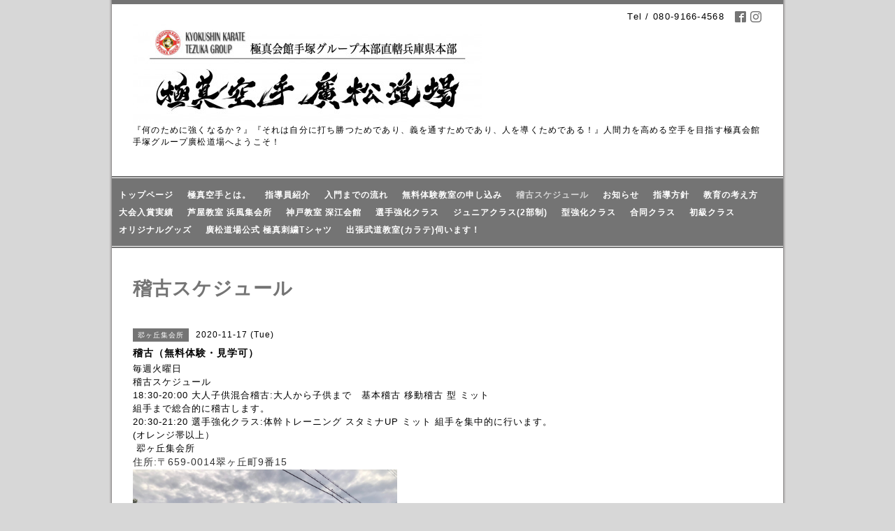

--- FILE ---
content_type: text/html; charset=utf-8
request_url: https://kyokushin-hyogo.jp/calendar/3588217
body_size: 4692
content:
<!DOCTYPE html PUBLIC "-//W3C//DTD XHTML 1.0 Transitional//EN" "http://www.w3.org/TR/xhtml1/DTD/xhtml1-transitional.dtd">
<html xmlns="http://www.w3.org/1999/xhtml" xml:lang="ja" lang="ja">
<head>
<meta http-equiv="content-type" content="text/html; charset=utf-8" />
<title>稽古（無料体験・見学可） - 極真会館 手塚グループ兵庫県本部カラテ教室</title>
<meta name="viewport" content="width=device-width, initial-scale=1, maximum-scale=1, user-scalable=yes" />
<meta name="keywords" content="極真会館 手塚グループ本部 直轄兵庫県本部" />
<meta name="description" content="毎週火曜日稽古スケジュール18:30-20:00 大人子供混合稽古:大人から子供まで　基本稽古 移動稽古 型 ミット組手まで総合的に稽古します。20:30-21:20 選手強化クラス:体..." />
<meta property="og:title" content="極真会館 手塚グループ兵庫県本部カラテ教室" />
<meta property="og:image" content="https://cdn.goope.jp/69081/201022005803a4a9.jpg" />
<meta property="og:site_name" content="極真会館 手塚グループ兵庫県本部カラテ教室" />
<meta http-equiv="content-style-type" content="text/css" />
<meta http-equiv="content-script-type" content="text/javascript" />

<link rel="alternate" type="application/rss+xml" title="極真会館 手塚グループ兵庫県本部カラテ教室 / RSS" href="/feed.rss" />
<style type="text/css" media="all">@import "/style.css?441177-1524401581";</style>
<script type="text/javascript" src="/assets/jquery/jquery-1.9.1.min.js"></script>
<script type="text/javascript" src="/js/tooltip.js"></script>
<script type="text/javascript" src="/assets/colorbox/jquery.colorbox-min.js"></script>
<script type="text/javascript" src="/assets/responsiveslides/responsiveslides.min.js"></script>
<script type="text/javascript" src="/assets/footerfixed/footerfixed.js"></script>

<script>
    $(document).ready(function(){
        $("#main").find(".thickbox").colorbox({rel:'thickbox',maxWidth: '98%'});
    });
</script>

</head>
  <body id="calendar" class="smartphone">
  <div id="container">
    <div id="wrapper">
      <div id="wrapper_inner">

      <!-- ヘッダー部分ここから // -->
      <div id="header">

      <div class="shop_title clearfix">

        <div class="header_social_wrap">
           
          
          <a href="https://www.facebook.com/1856402301072192" target="_blank">
            <span class="icon-facebook"></span>
          </a>
               

          
          <a href="https://www.instagram.com/kyokushinhyogo/" target="_blank">
            <span class="icon-instagram"></span>
          </a>
                        
        </div>   

        <div class="shop_tel shop_tel_sp">Tel&nbsp;/&nbsp;080-9166-4568</div>
     
      </div>

        <div class="site_title">
          <h1 class="site_logo"><a href="https://kyokushin-hyogo.jp"><img src='//cdn.goope.jp/69081/201022005803a4a9_l.jpg' alt='極真会館 手塚グループ兵庫県本部カラテ教室' /></a></h1>
          <div class="site_description site_description_smartphone">『何のために強くなるか？』『それは自分に打ち勝つためであり、義を通すためであり、人を導くためである！』人間力を高める空手を目指す極真会館手塚グループ廣松道場へようこそ！</div>
        </div>
      </div>
      <!-- ヘッダー部分ここまで // -->

        <!-- ナビゲーション部分ここから // -->
        <script>
        $(function(){
            $(".menubtn").click(function(){
                $("#navi_inner").slideToggle(1000);
                });
            });
        </script>

        <div id="navi">
          <div class="menubtn">MENU ▼</div>
          <div class="navi_line_top"></div>
          <div id="navi_inner">
            <ul>
              
              <li><a href="/"  class="navi_top">トップページ</a></li>
              
              <li><a href="/free/profile"  class="navi_free free_162735">極真空手とは。</a></li>
              
              <li><a href="/staff"  class="navi_staff">指導員紹介</a></li>
              
              <li><a href="/menu"  class="navi_menu">入門までの流れ</a></li>
              
              <li><a href="/contact"  class="navi_contact">無料体験教室の申し込み</a></li>
              
              <li><a href="/calendar"  class="navi_calendar active">稽古スケジュール</a></li>
              
              <li><a href="/info"  class="navi_info">お知らせ</a></li>
              
              <li><a href="/free/kyotoku"  class="navi_free free_162842">指導方針</a></li>
              
              <li><a href="/free/kyouiku"  class="navi_free free_209537">教育の考え方</a></li>
              
              <li><a href="/free/takai"  class="navi_free free_344814">大会入賞実績</a></li>
              
              <li><a href="/free/hamakaze"  class="navi_free free_374870">芦屋教室 浜風集会所</a></li>
              
              <li><a href="/free/humane"  class="navi_free free_374871">神戸教室 深江会館</a></li>
              
              <li><a href="/free/sensyu"  class="navi_free free_390347">選手強化クラス</a></li>
              
              <li><a href="/free/chukuyu"  class="navi_free free_391050">ジュニアクラス(2部制)</a></li>
              
              <li><a href="/free/jyoshi"  class="navi_free free_390523">型強化クラス</a></li>
              
              <li><a href="/free/goudo"  class="navi_free free_390445">合同クラス</a></li>
              
              <li><a href="/free/shiro"  class="navi_free free_390443">初級クラス</a></li>
              
              <li><a href="/free/official"  class="navi_free free_385534">オリジナルグッズ</a></li>
              
              <li><a href="/free/originaltshirt"  class="navi_free free_443575">廣松道場公式 極真刺繍Tシャツ</a></li>
              
              <li><a href="/free/karatekyoshitu"  class="navi_free free_470531">出張武道教室(カラテ)伺います！</a></li>
              
            </ul>
          </div>
          <div class="navi_line_bottom"></div>
        </div>
        <!-- // ナビゲーション部分ここまで -->

        <div id="contents">
          <div id="contents_inner">
            <ul class="sub_navi_side">
              
              
              
              
              
              
              
              
              
              
              
              
              
              
              
              
              
              
              
              
              
              
              
              
              
              
              
              
              
              
              
              
              
              
              
              
              
              
              
              
              
            </ul>
        <!-- メイン部分ここから -->
        <div id="main">
          <div id="main_inner">



<!----------------------------------------------

      ページ：トップ

---------------------------------------------->

                

              <!-- topメイン部分ここから // -->
              <div id="top_main" class="clearfix">

              <!-- // welcomeエリアここから -->
              <div id="welcome_info_area">
                <div class="welcome_area">
                  <h2 class="welcome_area_title">Welcome</h2>
                  <div class="title_line_1"></div>
                  <div class="title_line_2"></div>
                  <ul class="welcome_area_message welcome_area_message_smartphone">
                    <li></li>
                  </ul>
                </div>
                
               </div>
               <!-- // welcomeエリアここまで -->

                <!-- サイドバー部分ここから // -->
                <div id="sidebar" class="clearfix">
                  <div id="sidebar_inner">

                    <!-- ナビゲーションパーツここから // -->
                    <div class="navi_parts_smartphone">
                      <div id="navi_parts">
<div class="navi_parts_detail">
<a href="https://kyokushin-hyogo.jp/contact"><img src="//cdn.goope.jp/69081/220430215833-626d3279dc9ca.jpg" alt="" /></a>
</div>
<div class="navi_parts_detail">
<a href="https://kyokushin-hyogo.jp/free/shiro"><img src="//cdn.goope.jp/69081/220506232754-6275306a20567.jpg" alt="" /></a>
</div>
<div class="navi_parts_detail">
<a href="https://kyokushin-hyogo.jp/free/chukuyu"><img src="//cdn.goope.jp/69081/230417150209-643ce0e152cbc.jpg" alt="" /></a>
</div>
<div class="navi_parts_detail">
<a href="https://kyokushin-hyogo.jp/free/goudo"><img src="//cdn.goope.jp/69081/231001044955-65187be30f117.png" alt="" /></a>
</div>
<div class="navi_parts_detail">
<a href="https://kyokushin-hyogo.jp/free/sensyu"><img src="//cdn.goope.jp/69081/231031002721-653fcb59edae6.jpg" alt="" /></a>
</div>
<div class="navi_parts_detail">
<a href="https://karate-tezuka.net/"><img src="//cdn.goope.jp/69081/210403021740-606751b46d378.jpg" alt="" /></a>
</div>
<div class="navi_parts_detail">
<a href="https://www.instagram.com/kyokushinhyogo/"><img src="//cdn.goope.jp/69081/200720161827-5f154543a8e79.jpg" alt="" /></a>
</div>
<div class="navi_parts_detail">
<a href="https://hana180601.com"><img src="//cdn.goope.jp/69081/210402004256-6065ea0036caf.png" alt=" スポンサー契約会社" /></a>
</div>
</div>
<div id="social_widgets">
<div  id="widget_facebook_like" class="social_widget">
<div style="text-align:left;padding-bottom:10px;">
<iframe src="//www.facebook.com/plugins/like.php?href=https%3A%2F%2Fkyokushin-hyogo.jp&amp;width&amp;layout=button_count&amp;action=like&amp;show_faces=false&amp;share=true&amp;height=21&amp;appId=837439917751931" scrolling="no" frameborder="0" style="border:none; overflow:hidden; height:21px;" allowTransparency="true"></iframe>
</div>
</div>
<div id="widget_line_share" class="social_widget">
<div class="line-it-button" data-lang="ja" data-type="share-a" data-ver="3" data-url="https://kyokushin-hyogo.jp" data-color="default" data-size="small" style="display: none;"></div>
<script src="https://www.line-website.com/social-plugins/js/thirdparty/loader.min.js" async="async" defer="defer"></script>
</div>
<div id="widget_facebook_follow" class="social_widget social_widget_facebook_likebox">
<div style="text-align:left;padding-bottom:10px;">
  <iframe src="https://www.facebook.com/plugins/page.php?href=https%3A%2F%2Fwww.facebook.com%2F1856402301072192&tabs&width=340&height=70&small_header=true&adapt_container_width=true&hide_cover=true&show_facepile=false&appId" width="340" height="70" style="border:none;overflow:hidden;width:100%;" scrolling="no" frameborder="0" allowTransparency="true"></iframe>
</div>
</div>

</div>

                    </div>
                    <!-- // ナビゲーションパーツここまで -->

                    <div class="today_area today_area_smartphone">
                      <div class="today_title">2026.01.15 Thursday</div>
                      
                    </div>

                    <div class="counter_area counter_area_smartphone">
                      <div class="counter_title">Access</div>
                      <div class="counter_today">
                      Today&nbsp;:&nbsp;<span class="num">9</span>
                      </div>
                      <div class="counter_yesterday">
                      Yesterday&nbsp;:&nbsp;<span class="num">330</span>
                      </div>
                      <div class="counter_total">
                      Total&nbsp;:&nbsp;<span class="num">559882</span>
                      </div>
                    </div>

                    <div class="qr_area qr_area_smartphone">
                      <div class="qr_title">携帯サイト</div>
                      <div class="qr_img"><img src="//r.goope.jp/qr/kyokushinhyogo"width="100" height="100" /></div>
                    </div>

                </div>
              </div>
              <!-- // サイドバー部分ここまで -->

              </div>
              <!-- // topメイン部分ここまで -->

    

    

    

    

    
    <!----------------------------------------------

      ページ：カレンダー

    ---------------------------------------------->
    <h2 class="page_title">稽古スケジュール</h2>

    


    
    <div class="schedule_detail">
        <div>
        <span class="schedule_detail_category">翆ヶ丘集会所</span>&nbsp; <span class="schedule_detail_date">2020-11-17 (Tue)</span>
        </div>
        <div class="schedule_detail_title">
          稽古（無料体験・見学可）
        </div>
        <div class="schedule_detail_body">
          
          <p style="margin: 0px; padding: 0px; outline: 0px; list-style: none; vertical-align: baseline; background-color: transparent; font-family: Arial, Helvetica, 'ＭＳ Ｐゴシック', 'Hiragino Kaku Gothic Pro', 'ヒラギノ角ゴ Pro W3', メイリオ, Meiryo, 'ＭＳ Ｐゴシック'; letter-spacing: 1px;">毎週火曜日</p>
<p style="margin: 0px; padding: 0px; outline: 0px; list-style: none; vertical-align: baseline; background-color: transparent; font-family: Arial, Helvetica, 'ＭＳ Ｐゴシック', 'Hiragino Kaku Gothic Pro', 'ヒラギノ角ゴ Pro W3', メイリオ, Meiryo, 'ＭＳ Ｐゴシック'; letter-spacing: 1px;">稽古スケジュール</p>
<p style="margin: 0px; padding: 0px; outline: 0px; list-style: none; vertical-align: baseline; background-color: transparent; font-family: Arial, Helvetica, 'ＭＳ Ｐゴシック', 'Hiragino Kaku Gothic Pro', 'ヒラギノ角ゴ Pro W3', メイリオ, Meiryo, 'ＭＳ Ｐゴシック'; letter-spacing: 1px;">18:30-20:00 大人子供混合稽古:大人から子供まで　基本稽古 移動稽古 型 ミット</p>
<p style="margin: 0px; padding: 0px; outline: 0px; list-style: none; vertical-align: baseline; background-color: transparent; font-family: Arial, Helvetica, 'ＭＳ Ｐゴシック', 'Hiragino Kaku Gothic Pro', 'ヒラギノ角ゴ Pro W3', メイリオ, Meiryo, 'ＭＳ Ｐゴシック'; letter-spacing: 1px;">組手まで総合的に稽古します。</p>
<p style="margin: 0px; padding: 0px; outline: 0px; list-style: none; vertical-align: baseline; background-color: transparent; font-family: Arial, Helvetica, 'ＭＳ Ｐゴシック', 'Hiragino Kaku Gothic Pro', 'ヒラギノ角ゴ Pro W3', メイリオ, Meiryo, 'ＭＳ Ｐゴシック'; letter-spacing: 1px;">20:30-21:20 選手強化クラス:体幹トレーニング スタミナUP ミット&nbsp;組手を集中的に行います。</p>
<p style="margin: 0px; padding: 0px; outline: 0px; list-style: none; vertical-align: baseline; background-color: transparent; font-family: Arial, Helvetica, 'ＭＳ Ｐゴシック', 'Hiragino Kaku Gothic Pro', 'ヒラギノ角ゴ Pro W3', メイリオ, Meiryo, 'ＭＳ Ｐゴシック'; letter-spacing: 1px;">(オレンジ帯以上）</p>
<p style="margin: 0px; padding: 0px; outline: 0px; list-style: none; vertical-align: baseline; background-color: transparent; font-family: Arial, Helvetica, 'ＭＳ Ｐゴシック', 'Hiragino Kaku Gothic Pro', 'ヒラギノ角ゴ Pro W3', メイリオ, Meiryo, 'ＭＳ Ｐゴシック'; letter-spacing: 1px;">&nbsp;翆ヶ丘集会所</p>
<p style="margin: 0px; padding: 0px; outline: 0px; list-style: none; vertical-align: baseline; background-color: transparent; font-family: Arial, Helvetica, 'ＭＳ Ｐゴシック', 'Hiragino Kaku Gothic Pro', 'ヒラギノ角ゴ Pro W3', メイリオ, Meiryo, 'ＭＳ Ｐゴシック'; letter-spacing: 1px;"><span style="margin: 0px; padding: 0px; outline: 0px; font-size: 14px; list-style: none; vertical-align: baseline; background-color: transparent; caret-color: #333333; color: #333333; font-family: メイリオ, Meiryo, sans-serif;">住所:〒659-0014翠ヶ丘町9番15</span></p>
<p style="margin: 0px; padding: 0px; outline: 0px; list-style: none; vertical-align: baseline; background-color: transparent; font-family: Arial, Helvetica, 'ＭＳ Ｐゴシック', 'Hiragino Kaku Gothic Pro', 'ヒラギノ角ゴ Pro W3', メイリオ, Meiryo, 'ＭＳ Ｐゴシック'; letter-spacing: 1px;"><a href="https://cdn.goope.jp/69081/201016234954-5f89b312bd280.jpg" target="_blank" style="margin: 0px; padding: 0px; vertical-align: baseline; background-color: transparent; color: #747474; text-decoration: none;"><img src="https://cdn.goope.jp/69081/201016234954-5f89b312bd280.jpg" alt="芦屋教室（翠ヶ丘集会所）開設" width="378" height="283" style="margin: 0px; padding: 0px; outline: 0px; list-style: none; vertical-align: baseline; background-color: transparent; border: 0px;" /></a>&nbsp;</p>
<p style="margin: 0px; padding: 0px; outline: 0px; list-style: none; vertical-align: baseline; background-color: transparent; font-family: Arial, Helvetica, 'ＭＳ Ｐゴシック', 'Hiragino Kaku Gothic Pro', 'ヒラギノ角ゴ Pro W3', メイリオ, Meiryo, 'ＭＳ Ｐゴシック'; letter-spacing: 1px;"><a href="https://cdn.goope.jp/69081/201022012012-5f905fbc78ba0.png" target="_blank" style="margin: 0px; padding: 0px; vertical-align: baseline; background-color: transparent; color: #747474; text-decoration: none;"><img src="https://cdn.goope.jp/69081/201022012012-5f905fbc78ba0.png" alt="スクリーンショット 2020-10-22 1.11.03.png" width="378" height="279" style="margin: 0px; padding: 0px; outline: 0px; list-style: none; vertical-align: baseline; background-color: transparent; border: 0px;" /></a></p>
<p style="margin: 0px; padding: 0px; outline: 0px; list-style: none; vertical-align: baseline; background-color: transparent; font-family: Arial, Helvetica, 'ＭＳ Ｐゴシック', 'Hiragino Kaku Gothic Pro', 'ヒラギノ角ゴ Pro W3', メイリオ, Meiryo, 'ＭＳ Ｐゴシック'; letter-spacing: 1px;">地図　最寄り駅：JR芦屋徒歩約13分(約912m)</p>
<p style="margin: 0px; padding: 0px; outline: 0px; list-style: none; vertical-align: baseline; background-color: transparent; font-family: Arial, Helvetica, 'ＭＳ Ｐゴシック', 'Hiragino Kaku Gothic Pro', 'ヒラギノ角ゴ Pro W3', メイリオ, Meiryo, 'ＭＳ Ｐゴシック'; letter-spacing: 1px;"><a href="https://cdn.goope.jp/69081/201022011726-5f905f168c55f.png" target="_blank" style="margin: 0px; padding: 0px; vertical-align: baseline; background-color: transparent; color: #747474; text-decoration: none;"><img src="https://cdn.goope.jp/69081/201022011726-5f905f168c55f.png" alt="スクリーンショット 2020-10-22 1.11.25.png" width="399" height="306" style="margin: 0px; padding: 0px; outline: 0px; list-style: none; vertical-align: baseline; background-color: transparent; border: 0px;" /></a></p>
          <br class="clear" />
        </div>
      </div>
    

    


    


    


    

    

    
    
  </div>
  </div>
  <!-- // メイン部分ここまで -->
        </div>
    </div>
    <!-- // contentsここまで -->
       <!-- フッター部分ここから // -->
        <div id="footer">
          <div id="footer_inner">

            <!-- // コピーライト部分ここから -->
            <div id="footer_copyright">
                  <div id="footer_copyright_inner">
                    <!--  スマホ用店舗名表示部分 -->
                    <div class="shop_title_footer clearfix">
                    <div class="shop_info_footer">
                      <div class="shop_rss_footer"><a href="/feed.rss"><img src="/img/icon/rss2.png" /></a></div>
                      <div class="shop_name_footer">極真会館 手塚グループ本部 直轄兵庫県本部&nbsp; </div>
                    </div>
                    <div class="shop_tel shop_tel_footer">080-9166-4568</div>
                    </div>
                    <!--  スマホ用店舗名表示部分ここまで -->
                  <div>
                          <div class="copyright copyright_smartphone">&copy;2026 <a href="https://kyokushin-hyogo.jp">極真会館 手塚グループ本部 直轄兵庫県本部</a>. All Rights Reserved.
                          </div>
                          <div class="powered_base clearfix">
                            <div class="powered powered_smartphone">
                              Powered by <a href="https://goope.jp/">グーペ</a> / <a href="https://admin.goope.jp/">Admin</a>
                            </div>
                            <div class="shop_rss shop_rss_smartphone">
                              <a href="/feed.rss"><img src="/img/icon/rss2.png" /></a>
                            </div>
                          </div>
                  </div>
                </div>
            </div>
            <!-- // コピーライト部分ここまで -->
          </div>
        </div>
        <!-- // フッター部分ここまで -->

        <!-- wrapper_innerここまで -->
        </div>
    <!--  wrapperここまで -->
    </div>
    <!--  containerここまで -->
    </div>


</body>
</html>
